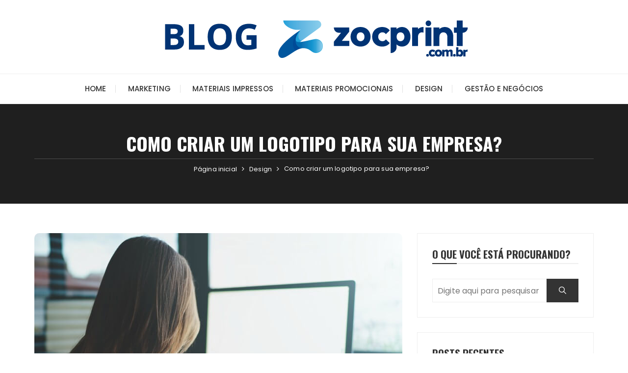

--- FILE ---
content_type: text/html; charset=UTF-8
request_url: http://blog.zocprint.com.br/como-criar-um-logotipo-para-sua-empresa/
body_size: 10454
content:
<!doctype html>
<html lang="pt-BR">
<head>
	<meta charset="UTF-8">
	<meta name="viewport" content="width=device-width, initial-scale=1">
	<link rel="profile" href="https://gmpg.org/xfn/11">

	<title>Como criar um logotipo para sua empresa? &#8211; Blog ZocPrint</title>
<meta name='robots' content='max-image-preview:large' />
<link rel='dns-prefetch' href='//fonts.googleapis.com' />
<link rel='dns-prefetch' href='//s.w.org' />
<link rel="alternate" type="application/rss+xml" title="Feed para Blog ZocPrint &raquo;" href="http://blog.zocprint.com.br/feed/" />
<link rel="alternate" type="application/rss+xml" title="Feed de comentários para Blog ZocPrint &raquo;" href="http://blog.zocprint.com.br/comments/feed/" />
<script type="text/javascript">
window._wpemojiSettings = {"baseUrl":"https:\/\/s.w.org\/images\/core\/emoji\/14.0.0\/72x72\/","ext":".png","svgUrl":"https:\/\/s.w.org\/images\/core\/emoji\/14.0.0\/svg\/","svgExt":".svg","source":{"concatemoji":"http:\/\/blog.zocprint.com.br\/wp-includes\/js\/wp-emoji-release.min.js?ver=6.0.11"}};
/*! This file is auto-generated */
!function(e,a,t){var n,r,o,i=a.createElement("canvas"),p=i.getContext&&i.getContext("2d");function s(e,t){var a=String.fromCharCode,e=(p.clearRect(0,0,i.width,i.height),p.fillText(a.apply(this,e),0,0),i.toDataURL());return p.clearRect(0,0,i.width,i.height),p.fillText(a.apply(this,t),0,0),e===i.toDataURL()}function c(e){var t=a.createElement("script");t.src=e,t.defer=t.type="text/javascript",a.getElementsByTagName("head")[0].appendChild(t)}for(o=Array("flag","emoji"),t.supports={everything:!0,everythingExceptFlag:!0},r=0;r<o.length;r++)t.supports[o[r]]=function(e){if(!p||!p.fillText)return!1;switch(p.textBaseline="top",p.font="600 32px Arial",e){case"flag":return s([127987,65039,8205,9895,65039],[127987,65039,8203,9895,65039])?!1:!s([55356,56826,55356,56819],[55356,56826,8203,55356,56819])&&!s([55356,57332,56128,56423,56128,56418,56128,56421,56128,56430,56128,56423,56128,56447],[55356,57332,8203,56128,56423,8203,56128,56418,8203,56128,56421,8203,56128,56430,8203,56128,56423,8203,56128,56447]);case"emoji":return!s([129777,127995,8205,129778,127999],[129777,127995,8203,129778,127999])}return!1}(o[r]),t.supports.everything=t.supports.everything&&t.supports[o[r]],"flag"!==o[r]&&(t.supports.everythingExceptFlag=t.supports.everythingExceptFlag&&t.supports[o[r]]);t.supports.everythingExceptFlag=t.supports.everythingExceptFlag&&!t.supports.flag,t.DOMReady=!1,t.readyCallback=function(){t.DOMReady=!0},t.supports.everything||(n=function(){t.readyCallback()},a.addEventListener?(a.addEventListener("DOMContentLoaded",n,!1),e.addEventListener("load",n,!1)):(e.attachEvent("onload",n),a.attachEvent("onreadystatechange",function(){"complete"===a.readyState&&t.readyCallback()})),(e=t.source||{}).concatemoji?c(e.concatemoji):e.wpemoji&&e.twemoji&&(c(e.twemoji),c(e.wpemoji)))}(window,document,window._wpemojiSettings);
</script>
<style type="text/css">
img.wp-smiley,
img.emoji {
	display: inline !important;
	border: none !important;
	box-shadow: none !important;
	height: 1em !important;
	width: 1em !important;
	margin: 0 0.07em !important;
	vertical-align: -0.1em !important;
	background: none !important;
	padding: 0 !important;
}
</style>
	<link rel='stylesheet' id='wp-block-library-css'  href='http://blog.zocprint.com.br/wp-includes/css/dist/block-library/style.min.css?ver=6.0.11' type='text/css' media='all' />
<style id='wp-block-library-theme-inline-css' type='text/css'>
.wp-block-audio figcaption{color:#555;font-size:13px;text-align:center}.is-dark-theme .wp-block-audio figcaption{color:hsla(0,0%,100%,.65)}.wp-block-code{border:1px solid #ccc;border-radius:4px;font-family:Menlo,Consolas,monaco,monospace;padding:.8em 1em}.wp-block-embed figcaption{color:#555;font-size:13px;text-align:center}.is-dark-theme .wp-block-embed figcaption{color:hsla(0,0%,100%,.65)}.blocks-gallery-caption{color:#555;font-size:13px;text-align:center}.is-dark-theme .blocks-gallery-caption{color:hsla(0,0%,100%,.65)}.wp-block-image figcaption{color:#555;font-size:13px;text-align:center}.is-dark-theme .wp-block-image figcaption{color:hsla(0,0%,100%,.65)}.wp-block-pullquote{border-top:4px solid;border-bottom:4px solid;margin-bottom:1.75em;color:currentColor}.wp-block-pullquote__citation,.wp-block-pullquote cite,.wp-block-pullquote footer{color:currentColor;text-transform:uppercase;font-size:.8125em;font-style:normal}.wp-block-quote{border-left:.25em solid;margin:0 0 1.75em;padding-left:1em}.wp-block-quote cite,.wp-block-quote footer{color:currentColor;font-size:.8125em;position:relative;font-style:normal}.wp-block-quote.has-text-align-right{border-left:none;border-right:.25em solid;padding-left:0;padding-right:1em}.wp-block-quote.has-text-align-center{border:none;padding-left:0}.wp-block-quote.is-large,.wp-block-quote.is-style-large,.wp-block-quote.is-style-plain{border:none}.wp-block-search .wp-block-search__label{font-weight:700}:where(.wp-block-group.has-background){padding:1.25em 2.375em}.wp-block-separator.has-css-opacity{opacity:.4}.wp-block-separator{border:none;border-bottom:2px solid;margin-left:auto;margin-right:auto}.wp-block-separator.has-alpha-channel-opacity{opacity:1}.wp-block-separator:not(.is-style-wide):not(.is-style-dots){width:100px}.wp-block-separator.has-background:not(.is-style-dots){border-bottom:none;height:1px}.wp-block-separator.has-background:not(.is-style-wide):not(.is-style-dots){height:2px}.wp-block-table thead{border-bottom:3px solid}.wp-block-table tfoot{border-top:3px solid}.wp-block-table td,.wp-block-table th{padding:.5em;border:1px solid;word-break:normal}.wp-block-table figcaption{color:#555;font-size:13px;text-align:center}.is-dark-theme .wp-block-table figcaption{color:hsla(0,0%,100%,.65)}.wp-block-video figcaption{color:#555;font-size:13px;text-align:center}.is-dark-theme .wp-block-video figcaption{color:hsla(0,0%,100%,.65)}.wp-block-template-part.has-background{padding:1.25em 2.375em;margin-top:0;margin-bottom:0}
</style>
<style id='global-styles-inline-css' type='text/css'>
body{--wp--preset--color--black: #000000;--wp--preset--color--cyan-bluish-gray: #abb8c3;--wp--preset--color--white: #ffffff;--wp--preset--color--pale-pink: #f78da7;--wp--preset--color--vivid-red: #cf2e2e;--wp--preset--color--luminous-vivid-orange: #ff6900;--wp--preset--color--luminous-vivid-amber: #fcb900;--wp--preset--color--light-green-cyan: #7bdcb5;--wp--preset--color--vivid-green-cyan: #00d084;--wp--preset--color--pale-cyan-blue: #8ed1fc;--wp--preset--color--vivid-cyan-blue: #0693e3;--wp--preset--color--vivid-purple: #9b51e0;--wp--preset--gradient--vivid-cyan-blue-to-vivid-purple: linear-gradient(135deg,rgba(6,147,227,1) 0%,rgb(155,81,224) 100%);--wp--preset--gradient--light-green-cyan-to-vivid-green-cyan: linear-gradient(135deg,rgb(122,220,180) 0%,rgb(0,208,130) 100%);--wp--preset--gradient--luminous-vivid-amber-to-luminous-vivid-orange: linear-gradient(135deg,rgba(252,185,0,1) 0%,rgba(255,105,0,1) 100%);--wp--preset--gradient--luminous-vivid-orange-to-vivid-red: linear-gradient(135deg,rgba(255,105,0,1) 0%,rgb(207,46,46) 100%);--wp--preset--gradient--very-light-gray-to-cyan-bluish-gray: linear-gradient(135deg,rgb(238,238,238) 0%,rgb(169,184,195) 100%);--wp--preset--gradient--cool-to-warm-spectrum: linear-gradient(135deg,rgb(74,234,220) 0%,rgb(151,120,209) 20%,rgb(207,42,186) 40%,rgb(238,44,130) 60%,rgb(251,105,98) 80%,rgb(254,248,76) 100%);--wp--preset--gradient--blush-light-purple: linear-gradient(135deg,rgb(255,206,236) 0%,rgb(152,150,240) 100%);--wp--preset--gradient--blush-bordeaux: linear-gradient(135deg,rgb(254,205,165) 0%,rgb(254,45,45) 50%,rgb(107,0,62) 100%);--wp--preset--gradient--luminous-dusk: linear-gradient(135deg,rgb(255,203,112) 0%,rgb(199,81,192) 50%,rgb(65,88,208) 100%);--wp--preset--gradient--pale-ocean: linear-gradient(135deg,rgb(255,245,203) 0%,rgb(182,227,212) 50%,rgb(51,167,181) 100%);--wp--preset--gradient--electric-grass: linear-gradient(135deg,rgb(202,248,128) 0%,rgb(113,206,126) 100%);--wp--preset--gradient--midnight: linear-gradient(135deg,rgb(2,3,129) 0%,rgb(40,116,252) 100%);--wp--preset--duotone--dark-grayscale: url('#wp-duotone-dark-grayscale');--wp--preset--duotone--grayscale: url('#wp-duotone-grayscale');--wp--preset--duotone--purple-yellow: url('#wp-duotone-purple-yellow');--wp--preset--duotone--blue-red: url('#wp-duotone-blue-red');--wp--preset--duotone--midnight: url('#wp-duotone-midnight');--wp--preset--duotone--magenta-yellow: url('#wp-duotone-magenta-yellow');--wp--preset--duotone--purple-green: url('#wp-duotone-purple-green');--wp--preset--duotone--blue-orange: url('#wp-duotone-blue-orange');--wp--preset--font-size--small: 13px;--wp--preset--font-size--medium: 20px;--wp--preset--font-size--large: 36px;--wp--preset--font-size--x-large: 42px;}.has-black-color{color: var(--wp--preset--color--black) !important;}.has-cyan-bluish-gray-color{color: var(--wp--preset--color--cyan-bluish-gray) !important;}.has-white-color{color: var(--wp--preset--color--white) !important;}.has-pale-pink-color{color: var(--wp--preset--color--pale-pink) !important;}.has-vivid-red-color{color: var(--wp--preset--color--vivid-red) !important;}.has-luminous-vivid-orange-color{color: var(--wp--preset--color--luminous-vivid-orange) !important;}.has-luminous-vivid-amber-color{color: var(--wp--preset--color--luminous-vivid-amber) !important;}.has-light-green-cyan-color{color: var(--wp--preset--color--light-green-cyan) !important;}.has-vivid-green-cyan-color{color: var(--wp--preset--color--vivid-green-cyan) !important;}.has-pale-cyan-blue-color{color: var(--wp--preset--color--pale-cyan-blue) !important;}.has-vivid-cyan-blue-color{color: var(--wp--preset--color--vivid-cyan-blue) !important;}.has-vivid-purple-color{color: var(--wp--preset--color--vivid-purple) !important;}.has-black-background-color{background-color: var(--wp--preset--color--black) !important;}.has-cyan-bluish-gray-background-color{background-color: var(--wp--preset--color--cyan-bluish-gray) !important;}.has-white-background-color{background-color: var(--wp--preset--color--white) !important;}.has-pale-pink-background-color{background-color: var(--wp--preset--color--pale-pink) !important;}.has-vivid-red-background-color{background-color: var(--wp--preset--color--vivid-red) !important;}.has-luminous-vivid-orange-background-color{background-color: var(--wp--preset--color--luminous-vivid-orange) !important;}.has-luminous-vivid-amber-background-color{background-color: var(--wp--preset--color--luminous-vivid-amber) !important;}.has-light-green-cyan-background-color{background-color: var(--wp--preset--color--light-green-cyan) !important;}.has-vivid-green-cyan-background-color{background-color: var(--wp--preset--color--vivid-green-cyan) !important;}.has-pale-cyan-blue-background-color{background-color: var(--wp--preset--color--pale-cyan-blue) !important;}.has-vivid-cyan-blue-background-color{background-color: var(--wp--preset--color--vivid-cyan-blue) !important;}.has-vivid-purple-background-color{background-color: var(--wp--preset--color--vivid-purple) !important;}.has-black-border-color{border-color: var(--wp--preset--color--black) !important;}.has-cyan-bluish-gray-border-color{border-color: var(--wp--preset--color--cyan-bluish-gray) !important;}.has-white-border-color{border-color: var(--wp--preset--color--white) !important;}.has-pale-pink-border-color{border-color: var(--wp--preset--color--pale-pink) !important;}.has-vivid-red-border-color{border-color: var(--wp--preset--color--vivid-red) !important;}.has-luminous-vivid-orange-border-color{border-color: var(--wp--preset--color--luminous-vivid-orange) !important;}.has-luminous-vivid-amber-border-color{border-color: var(--wp--preset--color--luminous-vivid-amber) !important;}.has-light-green-cyan-border-color{border-color: var(--wp--preset--color--light-green-cyan) !important;}.has-vivid-green-cyan-border-color{border-color: var(--wp--preset--color--vivid-green-cyan) !important;}.has-pale-cyan-blue-border-color{border-color: var(--wp--preset--color--pale-cyan-blue) !important;}.has-vivid-cyan-blue-border-color{border-color: var(--wp--preset--color--vivid-cyan-blue) !important;}.has-vivid-purple-border-color{border-color: var(--wp--preset--color--vivid-purple) !important;}.has-vivid-cyan-blue-to-vivid-purple-gradient-background{background: var(--wp--preset--gradient--vivid-cyan-blue-to-vivid-purple) !important;}.has-light-green-cyan-to-vivid-green-cyan-gradient-background{background: var(--wp--preset--gradient--light-green-cyan-to-vivid-green-cyan) !important;}.has-luminous-vivid-amber-to-luminous-vivid-orange-gradient-background{background: var(--wp--preset--gradient--luminous-vivid-amber-to-luminous-vivid-orange) !important;}.has-luminous-vivid-orange-to-vivid-red-gradient-background{background: var(--wp--preset--gradient--luminous-vivid-orange-to-vivid-red) !important;}.has-very-light-gray-to-cyan-bluish-gray-gradient-background{background: var(--wp--preset--gradient--very-light-gray-to-cyan-bluish-gray) !important;}.has-cool-to-warm-spectrum-gradient-background{background: var(--wp--preset--gradient--cool-to-warm-spectrum) !important;}.has-blush-light-purple-gradient-background{background: var(--wp--preset--gradient--blush-light-purple) !important;}.has-blush-bordeaux-gradient-background{background: var(--wp--preset--gradient--blush-bordeaux) !important;}.has-luminous-dusk-gradient-background{background: var(--wp--preset--gradient--luminous-dusk) !important;}.has-pale-ocean-gradient-background{background: var(--wp--preset--gradient--pale-ocean) !important;}.has-electric-grass-gradient-background{background: var(--wp--preset--gradient--electric-grass) !important;}.has-midnight-gradient-background{background: var(--wp--preset--gradient--midnight) !important;}.has-small-font-size{font-size: var(--wp--preset--font-size--small) !important;}.has-medium-font-size{font-size: var(--wp--preset--font-size--medium) !important;}.has-large-font-size{font-size: var(--wp--preset--font-size--large) !important;}.has-x-large-font-size{font-size: var(--wp--preset--font-size--x-large) !important;}
</style>
<link rel='stylesheet' id='fascinate-style-css'  href='http://blog.zocprint.com.br/wp-content/themes/fascinate/style.css?ver=6.0.11' type='text/css' media='all' />
<link rel='stylesheet' id='fascinate-google-fonts-css'  href='//fonts.googleapis.com/css?family=Poppins%3A400%2C400i%2C500%2C600%2C700%2C700i%7COswald%3A400%2C500%2C600%2C700%7CPacifico&#038;subset=latin%2Clatin-ext&#038;ver=6.0.11' type='text/css' media='all' />
<link rel='stylesheet' id='fascinate-main-css'  href='http://blog.zocprint.com.br/wp-content/themes/fascinate/assets/dist/css/main.css?ver=6.0.11' type='text/css' media='all' />
<script type='text/javascript' src='http://blog.zocprint.com.br/wp-includes/js/jquery/jquery.min.js?ver=3.6.0' id='jquery-core-js'></script>
<script type='text/javascript' src='http://blog.zocprint.com.br/wp-includes/js/jquery/jquery-migrate.min.js?ver=3.3.2' id='jquery-migrate-js'></script>
<link rel="https://api.w.org/" href="http://blog.zocprint.com.br/wp-json/" /><link rel="alternate" type="application/json" href="http://blog.zocprint.com.br/wp-json/wp/v2/posts/394" /><link rel="EditURI" type="application/rsd+xml" title="RSD" href="http://blog.zocprint.com.br/xmlrpc.php?rsd" />
<link rel="wlwmanifest" type="application/wlwmanifest+xml" href="http://blog.zocprint.com.br/wp-includes/wlwmanifest.xml" /> 
<meta name="generator" content="WordPress 6.0.11" />
<link rel="canonical" href="http://blog.zocprint.com.br/como-criar-um-logotipo-para-sua-empresa/" />
<link rel='shortlink' href='http://blog.zocprint.com.br/?p=394' />
<link rel="alternate" type="application/json+oembed" href="http://blog.zocprint.com.br/wp-json/oembed/1.0/embed?url=http%3A%2F%2Fblog.zocprint.com.br%2Fcomo-criar-um-logotipo-para-sua-empresa%2F" />
		<script>
			document.documentElement.className = document.documentElement.className.replace( 'no-js', 'js' );
		</script>
				<style>
			.no-js img.lazyload { display: none; }
			figure.wp-block-image img.lazyloading { min-width: 150px; }
							.lazyload, .lazyloading { opacity: 0; }
				.lazyloaded {
					opacity: 1;
					transition: opacity 400ms;
					transition-delay: 0ms;
				}
					</style>
				<style>
							@media (min-width: 1024px) {
					.header-style-1 .mid-header {
						padding: 30px 0px;
					}
				}
				
				.entry-metas ul li.posted-by a {
				
					font-family: "Pacifico", cursive;
				}
											@media(min-width: 992px) {
					.banner-style-1 .post-thumb {
						height: 500px;
					}
				}
						</style>
		<link rel="icon" href="http://blog.zocprint.com.br/wp-content/uploads/2018/04/icone-logo-zoc.png" sizes="32x32" />
<link rel="icon" href="http://blog.zocprint.com.br/wp-content/uploads/2018/04/icone-logo-zoc.png" sizes="192x192" />
<link rel="apple-touch-icon" href="http://blog.zocprint.com.br/wp-content/uploads/2018/04/icone-logo-zoc.png" />
<meta name="msapplication-TileImage" content="http://blog.zocprint.com.br/wp-content/uploads/2018/04/icone-logo-zoc.png" />
</head>

<body class="post-template-default single single-post postid-394 single-format-standard wp-custom-logo wp-embed-responsive">
	<svg xmlns="http://www.w3.org/2000/svg" viewBox="0 0 0 0" width="0" height="0" focusable="false" role="none" style="visibility: hidden; position: absolute; left: -9999px; overflow: hidden;" ><defs><filter id="wp-duotone-dark-grayscale"><feColorMatrix color-interpolation-filters="sRGB" type="matrix" values=" .299 .587 .114 0 0 .299 .587 .114 0 0 .299 .587 .114 0 0 .299 .587 .114 0 0 " /><feComponentTransfer color-interpolation-filters="sRGB" ><feFuncR type="table" tableValues="0 0.49803921568627" /><feFuncG type="table" tableValues="0 0.49803921568627" /><feFuncB type="table" tableValues="0 0.49803921568627" /><feFuncA type="table" tableValues="1 1" /></feComponentTransfer><feComposite in2="SourceGraphic" operator="in" /></filter></defs></svg><svg xmlns="http://www.w3.org/2000/svg" viewBox="0 0 0 0" width="0" height="0" focusable="false" role="none" style="visibility: hidden; position: absolute; left: -9999px; overflow: hidden;" ><defs><filter id="wp-duotone-grayscale"><feColorMatrix color-interpolation-filters="sRGB" type="matrix" values=" .299 .587 .114 0 0 .299 .587 .114 0 0 .299 .587 .114 0 0 .299 .587 .114 0 0 " /><feComponentTransfer color-interpolation-filters="sRGB" ><feFuncR type="table" tableValues="0 1" /><feFuncG type="table" tableValues="0 1" /><feFuncB type="table" tableValues="0 1" /><feFuncA type="table" tableValues="1 1" /></feComponentTransfer><feComposite in2="SourceGraphic" operator="in" /></filter></defs></svg><svg xmlns="http://www.w3.org/2000/svg" viewBox="0 0 0 0" width="0" height="0" focusable="false" role="none" style="visibility: hidden; position: absolute; left: -9999px; overflow: hidden;" ><defs><filter id="wp-duotone-purple-yellow"><feColorMatrix color-interpolation-filters="sRGB" type="matrix" values=" .299 .587 .114 0 0 .299 .587 .114 0 0 .299 .587 .114 0 0 .299 .587 .114 0 0 " /><feComponentTransfer color-interpolation-filters="sRGB" ><feFuncR type="table" tableValues="0.54901960784314 0.98823529411765" /><feFuncG type="table" tableValues="0 1" /><feFuncB type="table" tableValues="0.71764705882353 0.25490196078431" /><feFuncA type="table" tableValues="1 1" /></feComponentTransfer><feComposite in2="SourceGraphic" operator="in" /></filter></defs></svg><svg xmlns="http://www.w3.org/2000/svg" viewBox="0 0 0 0" width="0" height="0" focusable="false" role="none" style="visibility: hidden; position: absolute; left: -9999px; overflow: hidden;" ><defs><filter id="wp-duotone-blue-red"><feColorMatrix color-interpolation-filters="sRGB" type="matrix" values=" .299 .587 .114 0 0 .299 .587 .114 0 0 .299 .587 .114 0 0 .299 .587 .114 0 0 " /><feComponentTransfer color-interpolation-filters="sRGB" ><feFuncR type="table" tableValues="0 1" /><feFuncG type="table" tableValues="0 0.27843137254902" /><feFuncB type="table" tableValues="0.5921568627451 0.27843137254902" /><feFuncA type="table" tableValues="1 1" /></feComponentTransfer><feComposite in2="SourceGraphic" operator="in" /></filter></defs></svg><svg xmlns="http://www.w3.org/2000/svg" viewBox="0 0 0 0" width="0" height="0" focusable="false" role="none" style="visibility: hidden; position: absolute; left: -9999px; overflow: hidden;" ><defs><filter id="wp-duotone-midnight"><feColorMatrix color-interpolation-filters="sRGB" type="matrix" values=" .299 .587 .114 0 0 .299 .587 .114 0 0 .299 .587 .114 0 0 .299 .587 .114 0 0 " /><feComponentTransfer color-interpolation-filters="sRGB" ><feFuncR type="table" tableValues="0 0" /><feFuncG type="table" tableValues="0 0.64705882352941" /><feFuncB type="table" tableValues="0 1" /><feFuncA type="table" tableValues="1 1" /></feComponentTransfer><feComposite in2="SourceGraphic" operator="in" /></filter></defs></svg><svg xmlns="http://www.w3.org/2000/svg" viewBox="0 0 0 0" width="0" height="0" focusable="false" role="none" style="visibility: hidden; position: absolute; left: -9999px; overflow: hidden;" ><defs><filter id="wp-duotone-magenta-yellow"><feColorMatrix color-interpolation-filters="sRGB" type="matrix" values=" .299 .587 .114 0 0 .299 .587 .114 0 0 .299 .587 .114 0 0 .299 .587 .114 0 0 " /><feComponentTransfer color-interpolation-filters="sRGB" ><feFuncR type="table" tableValues="0.78039215686275 1" /><feFuncG type="table" tableValues="0 0.94901960784314" /><feFuncB type="table" tableValues="0.35294117647059 0.47058823529412" /><feFuncA type="table" tableValues="1 1" /></feComponentTransfer><feComposite in2="SourceGraphic" operator="in" /></filter></defs></svg><svg xmlns="http://www.w3.org/2000/svg" viewBox="0 0 0 0" width="0" height="0" focusable="false" role="none" style="visibility: hidden; position: absolute; left: -9999px; overflow: hidden;" ><defs><filter id="wp-duotone-purple-green"><feColorMatrix color-interpolation-filters="sRGB" type="matrix" values=" .299 .587 .114 0 0 .299 .587 .114 0 0 .299 .587 .114 0 0 .299 .587 .114 0 0 " /><feComponentTransfer color-interpolation-filters="sRGB" ><feFuncR type="table" tableValues="0.65098039215686 0.40392156862745" /><feFuncG type="table" tableValues="0 1" /><feFuncB type="table" tableValues="0.44705882352941 0.4" /><feFuncA type="table" tableValues="1 1" /></feComponentTransfer><feComposite in2="SourceGraphic" operator="in" /></filter></defs></svg><svg xmlns="http://www.w3.org/2000/svg" viewBox="0 0 0 0" width="0" height="0" focusable="false" role="none" style="visibility: hidden; position: absolute; left: -9999px; overflow: hidden;" ><defs><filter id="wp-duotone-blue-orange"><feColorMatrix color-interpolation-filters="sRGB" type="matrix" values=" .299 .587 .114 0 0 .299 .587 .114 0 0 .299 .587 .114 0 0 .299 .587 .114 0 0 " /><feComponentTransfer color-interpolation-filters="sRGB" ><feFuncR type="table" tableValues="0.098039215686275 1" /><feFuncG type="table" tableValues="0 0.66274509803922" /><feFuncB type="table" tableValues="0.84705882352941 0.41960784313725" /><feFuncA type="table" tableValues="1 1" /></feComponentTransfer><feComposite in2="SourceGraphic" operator="in" /></filter></defs></svg>	<div class="page--wrap">
		<a class="skip-link screen-reader-text" href="#content">Ir para o conteúdo</a>

			
		<header class="fb-general-header header-style-1">
	        <div class="header-inner">
	        		            <div class="mid-header">
	                <div class="fb-container">
	                    <div class="site-branding">
	                    	<a href="http://blog.zocprint.com.br/" class="custom-logo-link" rel="home"><img width="728" height="90"   alt="Blog ZocPrint" data-src="http://blog.zocprint.com.br/wp-content/uploads/2018/05/Imagem-Blog-1.png" class="custom-logo lazyload" src="[data-uri]" /><noscript><img width="728" height="90" src="http://blog.zocprint.com.br/wp-content/uploads/2018/05/Imagem-Blog-1.png" class="custom-logo" alt="Blog ZocPrint" /></noscript></a>                        
	                    </div><!-- .site-branding -->
	                </div><!-- .fb-container -->
	            </div><!-- .mid-header -->
	            <div class="header-bottom">
	                <div class="main-menu-wrapper">
	                    <div class="fb-container">
	                        <div class="menu-toggle">
	                        	<span class="hamburger-bar"></span>
	                        	<span class="hamburger-bar"></span>
	                        	<span class="hamburger-bar"></span>
	                        </div><!-- .menu-toggle -->
	                        <nav id="site-navigation" class="site-navigation">
	                        	<ul id="menu-home" class="primary-menu"><li id="menu-item-240" class="menu-item menu-item-type-custom menu-item-object-custom menu-item-home menu-item-240"><a href="http://blog.zocprint.com.br/">Home</a></li>
<li id="menu-item-237" class="menu-item menu-item-type-taxonomy menu-item-object-category menu-item-237"><a href="http://blog.zocprint.com.br/category/marketing/">Marketing</a></li>
<li id="menu-item-238" class="menu-item menu-item-type-taxonomy menu-item-object-category menu-item-238"><a href="http://blog.zocprint.com.br/category/materiais-impressos/">Materiais Impressos</a></li>
<li id="menu-item-239" class="menu-item menu-item-type-taxonomy menu-item-object-category menu-item-239"><a href="http://blog.zocprint.com.br/category/materiais-promocionais/">Materiais Promocionais</a></li>
<li id="menu-item-235" class="menu-item menu-item-type-taxonomy menu-item-object-category current-post-ancestor current-menu-parent current-post-parent menu-item-235"><a href="http://blog.zocprint.com.br/category/design/">Design</a></li>
<li id="menu-item-236" class="menu-item menu-item-type-taxonomy menu-item-object-category menu-item-236"><a href="http://blog.zocprint.com.br/category/gestao-e-negocios/">Gestão e Negócios</a></li>
</ul>	                        </nav><!-- #site-navigation.site-navigation -->
	                    </div><!-- .fb-container -->
	                </div><!-- .main-menu-wrapper -->
	            </div><!-- .header-bottom -->
	        </div><!-- .header-inner -->
	    </header><!-- .fb-general-header.header-style-1 -->

	    <div id="content" class="site-content">
            <div class="fb-breadcrumb-wrap">
                      <div class="fb-container">
                <div class="the-title">
                			            		<div class="the-title">
			                    <h1 class="page-title">Como criar um logotipo para sua empresa?</h1>
			                </div><!-- .the-title -->
		            		                </div><!-- .the-title -->
                 			<div class="fb-breadcrumb">
                <nav role="navigation" aria-label="Caminhos de navegação" class="breadcrumb-trail breadcrumbs"><ul class="trail-items"><li class="trail-item trail-begin"><a href="http://blog.zocprint.com.br/" rel="home"><span>Página inicial</span></a></li><li class="trail-item"><a href="http://blog.zocprint.com.br/category/design/"><span>Design</span></a></li><li class="trail-item trail-end"><span><span>Como criar um logotipo para sua empresa?</span></span></li></ul></nav>            </div><!-- .fb-breadcrumb -->
 			            </div><!-- .fb-container -->
            <div class="mask"></div><!-- .mask -->
        </div><!-- .fb-breadcrumb-wrap -->
        	<div class="innerpage-content-area-wrap single-page-style-1">
        <div class="fb-container">
        	<div class="single-content-container">
	            <div class="row">
	                <div class="col-lg-8 col-md-12 sticky-portion">
	                    <div id="primary" class="primary-widget-area content-area">
	                        <main id="main" class="site-main">
	                            <div class="single-page-entry">
	                            	<article id="post-394" class="post-394 post type-post status-publish format-standard has-post-thumbnail hentry category-design">
					<div class="post-media-wrap">
				    <div class="post-media-entry standard">
				        <img width="750" height="500"   alt="Como criar um logotipo para sua empresa?" data-src="http://blog.zocprint.com.br/wp-content/uploads/2018/09/Junho9-1.jpg" class="attachment-full size-full wp-post-image lazyload" src="[data-uri]" /><noscript><img width="750" height="500" src="http://blog.zocprint.com.br/wp-content/uploads/2018/09/Junho9-1.jpg" class="attachment-full size-full wp-post-image" alt="Como criar um logotipo para sua empresa?" /></noscript>				    </div><!-- .post-media-entry -->
				</div><!-- .post-media-wrap -->
							<div class="single-metas-and-cats">
			    <div class="entry-cats"><ul class="post-categories">
	<li><a href="http://blog.zocprint.com.br/category/design/" rel="category tag">Design</a></li></ul></div>			    <div class="entry-metas">
			        <ul>
			            <li class="posted-date"><a href="http://blog.zocprint.com.br/como-criar-um-logotipo-para-sua-empresa/" rel="bookmark"><time class="entry-date published" datetime="2018-09-18T12:00:14-03:00">18 de setembro de 2018</time><time class="updated" datetime="2019-07-24T17:18:06-03:00">24 de julho de 2019</time></a></li>			            <li class="posted-by">por <a href="http://blog.zocprint.com.br/author/mateada/">Zocprint</a></li>			        </ul>
			    </div><!-- .entry-metas -->
			</div><!-- .single-metas-and-cats -->
				<div class="single-page-entry">
	    <div class="editor-entry	">
	        <p>Para quem é empreendedor ou quer começar um negócio é muito importante saber escolher o melhor logotipo para a sua empresa. <strong>Ele será a representação visual responsável pela identificação da sua marca.</strong> Um bom logotipo comunica através de cores, fontes, linhas e imagens qual o produto/serviço oferecido e as suas características principais.</p>
<p>Um bom logotipo, popularmente conhecido como logomarca, <strong>deve ter sempre um visual marcante.</strong> Pensando em auxiliar você nesse processo, nós da <a href="https://www.zocprint.com.br/">Zocprint</a>, trouxemos algumas dicas de como criar um logotipo para a sua empresa. Confira abaixo!</p>
<h2>Use programas de criação de conteúdos gráficos</h2>
<p><strong>Você pode usar programas de criação de conteúdos gráficos</strong> para criar o logotipo de sua empresa. Os mais utilizados são: Adobe Photoshop, Adobe InDesign, Corel Draw, LogoMaker, LogoSmartz e o AAA Logo.</p>
<p>Se você achar difícil mexer nos programas acima, relaxe. Há outra opção muito mais fácil de aprender e que irá surpreender você! <strong>O Crello é uma das ferramentas de criação de conteúdos gráficos mais simples de utilizar.</strong> O site possui milhares de opções e a interface é muito fácil e intuitiva.</p>
<p><strong>Existem centenas de elementos e fontes gratuitos</strong>, mas você também poderá utilizar as muitas imagens que estão armazenadas dentro da biblioteca do Crello. Contudo, <strong>se você pretende criar conteúdos que irão circular na web é preciso respeitar os direitos autorais</strong> das imagens utilizadas.</p>
<h2>Defina as cores, desenhos e fontes do seu logotipo</h2>
<p><strong>O logotipo deve conter cores, desenhos e fontes para ser lembrado pelo seu público-alvo.</strong> Para isso, você vai precisar pesquisar quais as cores que mais têm a ver com o segmento da sua empresa. Por exemplo: os estudiosos ensinam, de acordo com a teoria da cor, que o vermelho instiga a fome, a ação e o desejo nas pessoas.</p>
<p>O que seria uma ótima escolha para logotipos de fast-food ou de negócios que envolvam velocidade e ação. Já o azul transmite honestidade, lealdade, responsabilidade e conservadorismo. Ideal para uma empresa de consultoria financeira ou de psicologia. <strong>O indicado é não usar mais de duas cores no logotipo.</strong></p>
<p>Da mesma forma, <strong>você vai criar o desenho mais apropriado para o seu tipo de negócio</strong> e procurar fontes/letras legíveis capazes de chamar a atenção para o seu logotipo de forma positiva. Em seguida, <strong>escolha um desenho representativo para mostrar o que é a sua empresa ou um símbolo abstrato,</strong> construído a partir do significado de valor relacionado com o seu negócio.</p>
<h2>Mas afinal, para que serve o logotipo?</h2>
<p>O logotipo não é apenas um desenho ou uma letra bem desenhada. Ele trata justamente do <strong>elemento visual que carrega o conceito da sua marca</strong> e os objetivos do seu negócio. Portanto, criar um conceito para o logotipo da sua empresa <strong>é uma tarefa que merece muita atenção, trabalho e reflexão.</strong><br />
Gostou de ler o nosso artigo de Como criar um logotipo para sua empresa? Aproveite também e confira esse outro conteúdo sobre <a href="http://blog.zocprint.com.br/por-que-identidade-visual-e-importante/">Por que a identidade visual é importante? Entenda!</a> Até a próxima!</p>
	    </div><!-- .editor-entry.dropcap -->
	    	</div><!-- .single-page-entry -->
</article><!-- #post-394 -->
	<nav class="navigation post-navigation" aria-label="Posts">
		<h2 class="screen-reader-text">Navegação de Post</h2>
		<div class="nav-links"><div class="nav-previous"><a href="http://blog.zocprint.com.br/presentes-personalizados-para-a-sua-empresa/" rel="prev"><div class="post-nav-img"><img width="150" height="100"   alt="" loading="lazy" data-src="http://blog.zocprint.com.br/wp-content/uploads/2018/09/Junho8-1.jpg" class="attachment-thumbnail size-thumbnail wp-post-image lazyload" src="[data-uri]" /><noscript><img width="150" height="100" src="http://blog.zocprint.com.br/wp-content/uploads/2018/09/Junho8-1.jpg" class="attachment-thumbnail size-thumbnail wp-post-image" alt="" loading="lazy" /></noscript></div><div class="post-nav-title"><span class="meta-nav" aria-hidden="true">Post anterior</span><div class="nav-title"><span>5 presentes personalizados para a sua empresa</span></div></div></a></div><div class="nav-next"><a href="http://blog.zocprint.com.br/nocoes-de-design-que-toda-empresa-deve-ter/" rel="next"><div class="post-nav-title"><span class="meta-nav" aria-hidden="true">Próximo post</span><div class="nav-title"><span>4 noções de design que toda empresa deve ter!</span></div></div><div class="post-nav-img"><img width="150" height="83"   alt="" loading="lazy" data-src="http://blog.zocprint.com.br/wp-content/uploads/2018/09/Junho10-1.jpg" class="attachment-thumbnail size-thumbnail wp-post-image lazyload" src="[data-uri]" /><noscript><img width="150" height="83" src="http://blog.zocprint.com.br/wp-content/uploads/2018/09/Junho10-1.jpg" class="attachment-thumbnail size-thumbnail wp-post-image" alt="" loading="lazy" /></noscript></div></a></div></div>
	</nav>	                            </div><!-- .single-page-entry -->
	                        </main><!-- #main.site-main -->
	                    </div><!-- #primary.primary-widget-area.content-area -->
	                </div><!-- .col -->
	                <div class="col-lg-4 col-md-12 sticky-portion">
	<aside id="secondary" class="secondary-widget-area">
		<div id="search-2" class="widget widget_search"><div class="widget_title"><h3>O QUE VOCÊ ESTÁ PROCURANDO?</h3></div><form role="search" method="get" id="search-form" class="clearfix" action="http://blog.zocprint.com.br/"><input type="search" name="s" placeholder="Digite aqui para pesquisar" value""><button type="submit"><span class="ion-ios-search"></span></button></form></div>
		<div id="recent-posts-2" class="widget widget_recent_entries">
		<div class="widget_title"><h3>Posts recentes</h3></div>
		<ul>
											<li>
					<a href="http://blog.zocprint.com.br/tipos-de-cliente/">6 tipos de cliente e como abordar cada um deles</a>
									</li>
											<li>
					<a href="http://blog.zocprint.com.br/materiais-promocionais-duradouros/">Materiais promocionais que as pessoas guardam mais</a>
									</li>
											<li>
					<a href="http://blog.zocprint.com.br/o-que-sao-metas-smart/">O que são metas SMART e como usá-las?</a>
									</li>
											<li>
					<a href="http://blog.zocprint.com.br/tecnicas-de-vendas/">Técnicas de vendas para usar em PMEs</a>
									</li>
											<li>
					<a href="http://blog.zocprint.com.br/materiais-apoio-para-vendedores/">Materiais de apoio para vendedores [Lista]</a>
									</li>
					</ul>

		</div><div id="categories-2" class="widget widget_categories"><div class="widget_title"><h3>Categorias</h3></div>
			<ul>
					<li class="cat-item cat-item-2"><a href="http://blog.zocprint.com.br/category/cartao-de-visita/">Cartão de Visita</a>
</li>
	<li class="cat-item cat-item-10"><a href="http://blog.zocprint.com.br/category/design/">Design</a>
</li>
	<li class="cat-item cat-item-5"><a href="http://blog.zocprint.com.br/category/dicas/">Dicas</a>
</li>
	<li class="cat-item cat-item-8"><a href="http://blog.zocprint.com.br/category/gestao-e-negocios/">Gestão e Negócios</a>
</li>
	<li class="cat-item cat-item-9"><a href="http://blog.zocprint.com.br/category/marketing/">Marketing</a>
</li>
	<li class="cat-item cat-item-11"><a href="http://blog.zocprint.com.br/category/materiais-impressos/">Materiais Impressos</a>
</li>
	<li class="cat-item cat-item-12"><a href="http://blog.zocprint.com.br/category/materiais-promocionais/">Materiais Promocionais</a>
</li>
	<li class="cat-item cat-item-1"><a href="http://blog.zocprint.com.br/category/uncategorized/">Uncategorized</a>
</li>
			</ul>

			</div>	</aside><!-- #secondary -->
</div>
	            </div><!-- .row -->
	        </div><!-- .single-content-container -->
        </div><!-- .fb-container -->
    </div><!-- .innerpage-content-area-wrap.single-page-style-2 -->
            </div>

		<footer class="footer dark secondary-widget-area">
            <div class="footer-inner">
                                <div class="footer-bottom">
                    <div class="fb-container">
                        <div class="row">                            
                            <div class="col-lg-6">
                                                            </div><!-- .col -->
                            <div class="col-lg-6">
                                <div class="author-credit">
                                    <p> 
                                        Fascinate Tema por <a href="https://themebeez.com/" target="_blank">Themebeez</a>                                    </p>
                                </div><!-- .author-credit -->
                            </div><!-- .col -->
                        </div><!-- .row -->
                    </div><!-- .fb-container -->
                </div><!-- .footer-bottom -->
            </div><!-- .footer-inner -->
        </footer><!-- .footer.secondary-widget-area -->
	</div><!-- .page--wrap -->

    <div class="fascinate-to-top"><span>Voltar ao Topo</span></div>

<script type='text/javascript' src='http://blog.zocprint.com.br/wp-content/themes/fascinate/assets/dist/js/bundle.min.js?ver=1.0.8' id='fascinate-bundle-js'></script>
<script type='text/javascript' src='http://blog.zocprint.com.br/wp-content/plugins/wp-smushit/app/assets/js/smush-lazy-load.min.js?ver=3.10.2' id='smush-lazy-load-js'></script>

</body>
</html>
